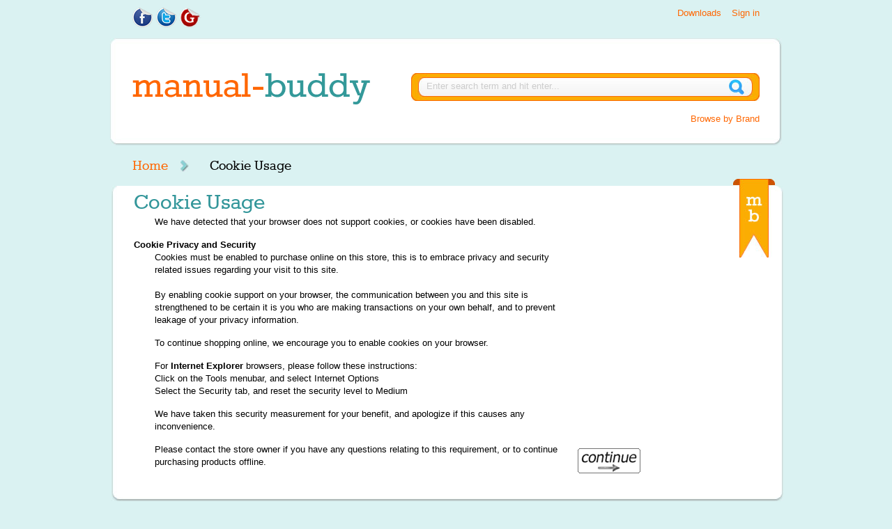

--- FILE ---
content_type: text/html; charset=utf-8
request_url: https://www.manual-buddy.com/index.php?main_page=cookie_usage
body_size: 8890
content:
<!DOCTYPE html>
<html lang="en">
<head>
    <meta http-equiv="Content-Type" content="text/html; charset=utf-8" />
    <base href="https://www.manual-buddy.com/" />
    <link rel="shortcut icon" href="https://www.manual-buddy.com/includes/templates/manual_buddy/images/favicon.ico" />
    <link rel="search" type="application/opensearchdescription+xml" href="https://www.manual-buddy.com/includes/templates/manual_buddy/other/open-search.xml" title="Search Manual-Buddy.com for manuals" />
    <link rel="stylesheet" type="text/css" href="/min/?f=/includes/templates/manual_buddy/css/style_dd_categories.css,/includes/templates/manual_buddy/css/style_dd_overlay.css,/includes/templates/manual_buddy/css/style_fonts.css,/includes/templates/manual_buddy/css/style_html_preview.css,/includes/templates/manual_buddy/css/style_per_page_styles.css,/includes/templates/manual_buddy/css/style_reset.css,/includes/templates/manual_buddy/css/style_scrollable-buttons.css,/includes/templates/manual_buddy/css/style_scrollable-horizontal.css&amp;1739790837" />
<link rel="stylesheet" type="text/css" href="/min/?f=/includes/templates/manual_buddy/css/style_y_boxes.css,/includes/templates/manual_buddy/css/style_z_additional.css,/includes/templates/manual_buddy/css/styles.css&amp;1739790837" />
    <title>Manual-Buddy: ALPINE, PIONEER, TEAC, NAD, TECHNICS repair and user manuals</title>
    <meta name="keywords" content="ALPINE, PIONEER, TEAC, NAD, TECHNICS, repair manuals, service manual, user manuals, user guides, owner manuals, instructions, circuit diagrams, schemas, how to guides" />
    <meta name="description" content="We help You find instruction manuals and repair manuals for old and new consumer electronics products. Is Your device no longer supported by its manufacturer? Come and check Manual-Buddy.com for help." />
</head><body>
<div id="header">
	<div class="wrapper">
		<div id="header_col_left">
			<ul class="list_social_share">
                                <li><a href="https://www.facebook.com/ManualBuddy"><img src="[data-uri]" alt="Find Us On Facebook" title=" Find Us On Facebook " width="29" height="30" /></a></li>
				<li><a href="https://twitter.com/ManualBuddy"><img src="[data-uri]" alt="Follow Us On Twitter" title=" Follow Us On Twitter " width="29" height="30" /></a></li>
				<li><a href="https://plus.google.com/111543150787840891792/posts"><img src="[data-uri]" alt="Add Us To Your Google Circle" title=" Add Us To Your Google Circle " width="31" height="30" /></a></li>
			</ul>
			<div class="clear"> </div>
			<!-- .clear --> 
			
		</div>
		<!-- #header_col_left -->
		<div id="header_col_right">
                                            <ul class="list_login_links logged_out">
                            <!-- Disable signup for now<li><a href="https://www.manual-buddy.com/index.php?main_page=login">Signup</a></li>-->
                            <li><a href="https://www.manual-buddy.com/index.php?main_page=login">Sign in</a></li>
                            <li><a href="https://www.manual-buddy.com/index.php?main_page=downloads">Downloads</a></li>
                        </ul>
                        <ul class="list_login_links logged_in hidden">
                            <li><a href="https://www.manual-buddy.com/index.php?main_page=logoff">Sign out</a></li>
                            <li><a href="https://www.manual-buddy.com/index.php?main_page=account">My Account</a></li>
                            <li><a href="https://www.manual-buddy.com/index.php?main_page=downloads">Downloads</a></li>
                        </ul>
                    		</div>
		<!-- #header_col_right -->
		
		<div class="clear"> </div>
		<!-- .clear --> 
	</div>
	<!-- .wrapper -->
	
	<div id="logo_search_bg">
		<div class="wrapper">
                        <div id="logo"><a href="https://www.manual-buddy.com/index.php?main_page=index"><img src="[data-uri]" alt="Manual-Buddy Logo" title=" Manual-Buddy Logo " width="341" height="45" /></a></div>
			<!-- #logo -->
			
			<div id="search_container">
                                <form name="search_form_header" action="https://www.manual-buddy.com/index.php?main_page=advanced_search_result" method="get">                                        <input type="hidden" name="main_page" value="advanced_search_result" />					<input name="keyword" type="text" id="search" size="77" class="input_search" value="Enter search term and hit enter..." onblur="if (this.value == '') {this.value = 'Enter search term and hit enter...';}" onfocus="if (this.value == 'Enter search term and hit enter...') {this.value = '';}" />
				</form>
				<div id="browse_by">
                                    <a href="https://www.manual-buddy.com/index.php?main_page=index">Browse by Brand</a>
                                </div>
			</div>
			<!-- #search_container -->
			
			<div class="clear"> </div>
			<!-- .clear --> 
			
		</div>
		<!-- .wrapper --> 
		
	</div>
	<!-- #logo_search_bg  --> 
	
</div>
<!-- #header -->    <div class="wrapper">
        	<div id="nav_main">
            <nav>
		<ul id="list_menu_main">
                    <li><a href="https://www.manual-buddy.com/index.php?main_page=index">Home</a></li>
<li>Cookie Usage</li>
                    
			<!--<li>Home</li>-->
		</ul>
		<div class="clear"></div>
		<!-- .clear --> 
            </nav>
	</div>
	<!-- #nav_main -->	
	<div id="white_bg_top"></div>
	<!-- #white_bg_top -->
	<div id="white_bg_middle">
		<div class="wrapper">
			<div class="ribbon_mb"></div>
			<!-- .ribbon_mb -->
			
			<div class="content_full">
                                                                                        <div class="centerColumn" id="cookieUsageDefault">

<h1 id="cookieUsageDefaultHeading">Cookie Usage</h1>

<div id="cookieUsageDefaultMainContent" class="content">We have detected that your browser does not support cookies, or cookies have been disabled.</div>

<fieldset>
<legend><strong>Cookie Privacy and Security</strong></legend>
<div id="cookieUsageDefaultSecondaryContent" class="content">Cookies must be enabled to purchase online on this store, this is to embrace privacy and security related issues regarding your visit to this site.<br /><br />By enabling cookie support on your browser, the communication between you and this site is strengthened to be certain it is you who are making transactions on your own behalf, and to prevent leakage of your privacy information.</div>
</fieldset>

<div id="cookieUsageDefaultContent2" class="content">To continue shopping online, we encourage you to enable cookies on your browser.</div>

<div id="cookieUsageDefaultContent3" class="content">For <strong>Internet Explorer</strong> browsers, please follow these instructions:<br /><ol><li>Click on the Tools menubar, and select Internet Options</li><li>Select the Security tab, and reset the security level to Medium</li></ol></div>

<div id="cookieUsageDefaultContent4" class="content">We have taken this security measurement for your benefit, and apologize if this causes any inconvenience.</div>

<div id="cookieUsageDefaultContent5" class="content">Please contact the store owner if you have any questions relating to this requirement, or to continue purchasing products offline.</div>

<div class="buttonRow back"><a href="https://www.manual-buddy.com/index.php?main_page=index"><img src="includes/templates/template_default/buttons/english/button_continue.gif" alt="Continue" title=" Continue " width="90" height="36" /></a></div>
</div>
				<div class="clear"></div>
				<!-- .clear -->
			</div>
			<!-- .content -->
                        			
			<div class="clear"></div>
			<!-- .clear --> 
		</div>
		<!-- .wrapper --> 
		
	</div>
	<!-- #white_bg_middle -->
	<div id="white_bg_bottom"></div>
	<!-- #white_bg_bottom -->
	
	    <div id="footer">
            <div class="footer_col_x2">
			<h3>Popular Brands</h3>
                        <div class="footer_col" style='width: 160px;'>
                            <ul class="list_footer_links">
                                                                                                <li><a href="https://www.manual-buddy.com/c/akai/">AKAI Manuals</a></li>
                                                                <li><a href="https://www.manual-buddy.com/c/alpine/">ALPINE Manuals</a></li>
                                                                <li><a href="https://www.manual-buddy.com/c/canon/">CANON Manuals</a></li>
                                                                <li><a href="https://www.manual-buddy.com/c/clarion/">CLARION Manuals</a></li>
                                                                <li><a href="https://www.manual-buddy.com/c/denon/">DENON Manuals</a></li>
                                                                <li><a href="https://www.manual-buddy.com/c/kenwood/">KENWOOD Manuals</a></li>
                                                                <li><a href="https://www.manual-buddy.com/c/luxman/">LUXMAN Manuals</a></li>
                                                                <li><a href="https://www.manual-buddy.com/c/marantz/">MARANTZ Manuals</a></li>
                                                                <li><a href="https://www.manual-buddy.com/c/mitsubishi/">MITSUBISHI Manuals</a></li>
                                                                <li><a href="https://www.manual-buddy.com/c/nad/">NAD Manuals</a></li>
                                                            </ul>
                        </div>
                        <div class="footer_col" style='width: 160px; margin-right: 0px;'>
                            <ul class="list_footer_links">
                                                                <li><a href="https://www.manual-buddy.com/c/nakamichi/">NAKAMICHI Manuals</a></li>
                                                                <li><a href="https://www.manual-buddy.com/c/onkyo/">ONKYO Manuals</a></li>
                                                                <li><a href="https://www.manual-buddy.com/c/pioneer/">PIONEER Manuals</a></li>
                                                                <li><a href="https://www.manual-buddy.com/c/sansui/">SANSUI Manuals</a></li>
                                                                <li><a href="https://www.manual-buddy.com/c/sennheiser/">SENNHEISER Manuals</a></li>
                                                                <li><a href="https://www.manual-buddy.com/c/sherwood/">SHERWOOD Manuals</a></li>
                                                                <li><a href="https://www.manual-buddy.com/c/teac/">TEAC Manuals</a></li>
                                                                <li><a href="https://www.manual-buddy.com/c/technics/">TECHNICS Manuals</a></li>
                                                                <li><a href="https://www.manual-buddy.com/c/telefunken/">TELEFUNKEN Manuals</a></li>
                                                            </ul>
                        </div>
			<!-- .list_footer_links --> 
		</div>
		<!-- .footer_col -->
                
                <div class="footer_col">
			<h3>General</h3>
			<ul class="list_footer_links">
				<li><a href="https://www.manual-buddy.com/index.php?main_page=index">Home</a></li>
                                <li><a href="https://www.manual-buddy.com/index.php?main_page=conditions#delivery">How To Download</a></li>
				<li><a href="https://www.manual-buddy.com/index.php?main_page=conditions#tos">Terms of Service</a></li>
				<li><a href="https://www.manual-buddy.com/index.php?main_page=conditions#returns">Returns</a></li>
                                <li><a href="https://www.manual-buddy.com/index.php?main_page=contact_us">Contact Us</a></li>
			</ul>
		</div>
		
		<div class="footer_col">
			<h3>Members Area</h3>
			<ul class="list_footer_links">
				<li><a href="https://www.manual-buddy.com/index.php?main_page=account">My Account</a></li>
				<li><a href="https://www.manual-buddy.com/index.php?main_page=downloads">My Manuals</a></li>
				<li><a href="https://www.manual-buddy.com/index.php?main_page=account_password">Change Password</a></li>
			</ul>
			<!-- .list_footer_links --> 
		</div>
		<!-- .footer_col -->
		
		<!-- <div class="footer_col">
			<h3>Contact Us</h3>
			<ul class="list_footer_links">
				<li><a href="https://www.manual-buddy.com/index.php?main_page=contact_us">E-Mail</a></li>
				<li><a href="https://www.facebook.com/ManualBuddy">Facebook</a></li>
				<li><a href="https://twitter.com/ManualBuddy">Tweet Us</a></li>
                                <li><a href="https://plus.google.com/111543150787840891792/posts">Google+</a></li>
			</ul>
		</div> -->                
                
		<!-- .footer_col -->
		
		<div class="clear"></div>
		<!-- .clear --> 
                <hr />
                <div id="copyright" style="width: 50%; height: 100px; margin-top: 27px; font-size: smaller;" class='fltlt'>
                    <p><strong>Copyright © Manual-Buddy.com. All rights reserved.</strong></p>
                    <p>All trademarks and brands are the property of their respective owners.</p>
                    <p><a href="/cdn-cgi/l/email-protection#b3dcd5d5dad0d6f3ded2ddc6d2df9ed1c6d7d7ca9dd0dcde"><span class="__cf_email__" data-cfemail="7f101919161c1a3f121e110a1e13521d0a1b1b06511c1012">[email&#160;protected]</span></a> | +48 536 948 240</p>
                </div>
                <div class='fltlt' style='width: 25%; height: 100px;'>
                    <ul class='horizontal' style='margin-top: 27px; padding-top: 0px;'>
                        <li style='display: inline; margin-right: 10px;'><a st href="https://www.facebook.com/ManualBuddy"><img src="includes/templates/manual_buddy/images/footer_social_fb.png" alt="Find us on Facebook" title=" Find us on Facebook " width="55" height="54" /></a></li>
                        <li style='display: inline; margin-right: 10px;'><a href="https://twitter.com/ManualBuddy"><img src="includes/templates/manual_buddy/images/footer_social_twitter.png" alt="Find us on Twitter" title=" Find us on Twitter " width="55" height="54" /></a></li>
                        <li style='display: inline; margin-right: 10px;'><a href="https://plus.google.com/111543150787840891792/posts"><img src="includes/templates/manual_buddy/images/footer_social_gplus.png" alt="Find us on Google+" title=" Find us on Google+ " width="55" height="54" /></a></li>
                    </ul>
                </div>
                <div class='fltlt' style='width: 25%; height: 100px;'>
                    <ul class='horizontal' style='margin-top: 0px; padding-top: 0px;'>
                        <li style='display: inline;'><img src="includes/templates/manual_buddy/images/seals/paypal_verified_seal.png" alt="Shop safely - We're verified by PayPal" title=" Shop safely - We're verified by PayPal " width="100" height="100" /></li>
                    </ul>
                </div>
	<!-- #copyright --> 
	</div>
	<!-- #footer -->
	
	    </div>
    <!-- .wrapper -->

    <script data-cfasync="false" src="/cdn-cgi/scripts/5c5dd728/cloudflare-static/email-decode.min.js"></script><script src="//ajax.googleapis.com/ajax/libs/jquery/1.7.2/jquery.min.js"></script>
<script type="text/javascript" src="/min/?f=/includes/templates/manual_buddy/jscript/jscript_dd_js.js,/includes/templates/manual_buddy/jscript/jscript_jquery.tools.min.js,/includes/templates/manual_buddy/jscript/jscript_scrollable.js&amp;1739790837"></script>
<script type="text/javascript">
  var _gaq = _gaq || [];
  _gaq.push(['_setAccount', 'UA-38353900-1']);
  
  _gaq.push(['_trackPageview']);
  _gaq.push(['_trackPageLoadTime']);
  
  (function() {
    var ga = document.createElement('script'); ga.type = 'text/javascript'; ga.async = true;
    ga.src = ('https:' == document.location.protocol ? 'https://ssl' : 'http://www') + '.google-analytics.com/ga.js';
    var s = document.getElementsByTagName('script')[0]; s.parentNode.insertBefore(ga, s);
  })();
</script>    <div id="buy">
        
    </div>


<!-- AddThis Smart Layers BEGIN -->
<!-- Go to http://www.addthis.com/get/smart-layers to customize -->
<script type="text/javascript" src="//s7.addthis.com/js/300/addthis_widget.js#pubid=ra-53831498105dcba0"></script>
<script type="text/javascript">
  addthis.layers({
    'theme' : 'light',
    'share' : {
      'position' : 'left',
      'numPreferredServices' : 5
    }   
  });
</script>
<!-- AddThis Smart Layers END -->
</body>
</html>
